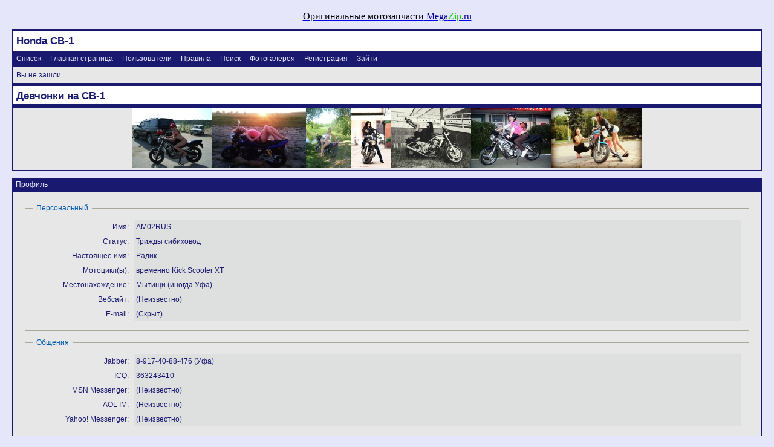

--- FILE ---
content_type: text/html; charset=windows-1251
request_url: http://cb-1.ru/forum/profile.php?id=327
body_size: 2740
content:

<!DOCTYPE html PUBLIC "-//W3C//DTD XHTML 1.0 Strict//EN" "http://www.w3.org/TR/xhtml1/DTD/xhtml1-strict.dtd">

<html dir="ltr">
<head>
<meta http-equiv="Content-Type" content="text/html; charset=windows-1251" />
<link rel="icon" href="/favicon.ico" type="image/x-icon" />
<title>Honda CB-1 / Профиль</title>
<link rel="stylesheet" type="text/css" href="./style/cb1.css" />
<script type="text/javascript" src="http://cb-1.ru/forum/js/jquery-1.6.1.min.js"/></script>
</head>

<style>
.style13 {color: #00CC00}
.style14 {color: #000099}
.style15 {color: #000000; font-family: "Arial Black";}
.style16 {font-family: "Arial Black"}
-->
</style>
<body>

<noindex>
<!--Rating@Mail.ru COUNTER--><script language="JavaScript" type="text/javascript"><!--
d=document;var a='';a+=';r='+escape(d.referrer)
js=10//--></script><script language="JavaScript1.1" type="text/javascript"><!--
a+=';j='+navigator.javaEnabled()
js=11//--></script><script language="JavaScript1.2" type="text/javascript"><!--
s=screen;a+=';s='+s.width+'*'+s.height
a+=';d='+(s.colorDepth?s.colorDepth:s.pixelDepth)
js=12//--></script><script language="JavaScript1.3" type="text/javascript"><!--
js=13//--></script><script language="JavaScript" type="text/javascript"><!--
d.write('<IMG src="http://dd.c0.bf.a0.top.list.ru/counter'+
'?id=986585;js='+js+a+';rand='+Math.random()+
'" height=1 width=1/>')
if(11<js)d.write('<'+'!-- ')//--></script><noscript><img
src="http://dd.c0.bf.a0.top.list.ru/counter?js=na;id=986585"
height=1 width=1 alt=""/></noscript><script language="JavaScript" type="text/javascript"><!--
if(11<js)d.write('--'+'>')//--></script><!--/COUNTER-->
</noindex>

<center>
<a href="http://www.megazip.ru/?from=cb-1" target="new"><span class="style15">Оригинальные мотозапчасти</span> <span class="style16"><span class="style14">Mega</span><span class="style13">Zip</span><span class="style14">.ru</span></span></a> <!-- 9.09.09-->
</center>  


<div id="punwrap">
<div id="punprofile" class="pun">

<div id="brdheader" class="block">
	<div class="box">
		<div id="brdtitle" class="inbox">
			<h1><span>Honda CB-1</span></h1>
			<p><span></span></p>
		</div>
		<div id="brdmenu" class="inbox">
			<ul>
				<li id="navindex"><a href="index.php">Список</a></li>
				<li id="navextra1"><a href="http://cb-1.ru">Главная страница</a></li>
				<li id="navuserlist"><a href="userlist.php">Пользователи</a></li>
				<li id="navrules"><a href="misc.php?action=rules">Правила</a></li>
				<li id="navsearch"><a href="search.php">Поиск</a></li>
				<li id="navextra2"><a href="http://cb-1.ru/gallery">Фотогалерея</a></li>
				<li id="navregister"><a href="register.php">Регистрация</a></li>
				<li id="navlogin"><a href="login.php">Зайти</a></li>
			</ul>
		</div>
		<div id="brdwelcome" class="inbox">
			<p>Вы не зашли.</p>
		</div>
	</div>

	<div class="block">
		<div class="box">
			<div id="brdtitle" class="inbox">
				<h1>Девчонки на CB-1</h1>
			</div>
		
			<div id="brdmenu" class="inbox">
			</div><div><center><a href="./../gallery/core/watermark.php?id=113"><img border=0 alt="Таня"src="./../gallery/rwx/tanya_nsk1_thumb.jpg"></a><a href="./../gallery/core/watermark.php?id=379"><img border=0 alt="lis_1"src="./../gallery/rwx/lis_1_thumb.jpg"></a><a href="./../gallery/core/watermark.php?id=431"><img border=0 alt="snezhka_1"src="./../gallery/rwx/snezhka_1_thumb.jpg"></a><a href="./../gallery/core/watermark.php?id=621"><img border=0 alt="antoha_maria_1"src="./../gallery/rwx/antoha_maria_1_thumb.jpg"></a><a href="./../gallery/core/watermark.php?id=634"><img border=0 alt="antoha_valeria_1"src="./../gallery/rwx/antoha_valeria_1_thumb.jpg"></a><a href="./../gallery/core/watermark.php?id=658"><img border=0 alt="antoha_katrin_2"src="./../gallery/rwx/antoha_katrin_2_thumb.jpg"></a><a href="./../gallery/core/watermark.php?id=732"><img border=0 alt="videoman_masha_vika2"src="./../gallery/rwx/videoman_masha_vika2_thumb.jpg"></a></center>
		</div>
		</div>
	</div>
</div>




<!--		<iframe src="http://www.viking-moto.ru/cb-1" height="400px" width="100%">
		</iframe>-->


<div id="viewprofile" class="block">
	<h2><span>Профиль</span></h2>
	<div class="box">
		<div class="fakeform">
			<div class="inform">
				<fieldset>
				<legend>Персональный</legend>
					<div class="infldset">
						<dl>
							<dt>Имя: </dt>
							<dd>AM02RUS</dd>
							<dt>Статус: </dt>
							<dd>Трижды сибиховод</dd>
							<dt>Настоящее имя: </dt>
							<dd>Радик</dd>
							<dt>Мотоцикл(ы): </dt>
							<dd>временно Kick Scooter XT</dd>
							<dt>Местонахождение: </dt>
							<dd>Мытищи (иногда Уфа)</dd>
							<dt>Вебсайт: </dt>
							<dd>(Неизвестно)&nbsp;</dd>
							<dt>E-mail: </dt>
							<dd>(Скрыт)</dd>
						</dl>
						<div class="clearer"></div>
					</div>
				</fieldset>
			</div>
			<div class="inform">
				<fieldset>
				<legend>Общения</legend>
					<div class="infldset">
						<dl>
							<dt>Jabber: </dt>
							<dd>8-917-40-88-476 (Уфа)</dd>
							<dt>ICQ: </dt>
							<dd>363243410</dd>
							<dt>MSN Messenger: </dt>
							<dd>(Неизвестно)</dd>
							<dt>AOL IM: </dt>
							<dd>(Неизвестно)</dd>
							<dt>Yahoo! Messenger: </dt>
							<dd>(Неизвестно)</dd>
						</dl>
						<div class="clearer"></div>
					</div>
				</fieldset>
			</div>
			<div class="inform">
				<fieldset>
				<legend>Индивидуальный</legend>
					<div class="infldset">
						<dl>
							<dt>Аватар: </dt>
							<dd><img src="img/avatars/327.jpg" width="60" height="45" alt="" /></dd>
							<dt>Подпись: </dt>
							<dd><div>Я занудная тварь. Я зануда, занудю и вынудю кого хошь.</div></dd>
						</dl>
						<div class="clearer"></div>
					</div>
				</fieldset>
			</div>
			<div class="inform">
				<fieldset>
				<legend>Активность пользователя</legend>
					<div class="infldset">
						<dl>
							<dt>Сообщений: </dt>
							<dd>8866 - <a href="search.php?action=show_user&amp;user_id=327">Показать все сообщения</a></dd>
							<dt>Последнее сообщение: </dt>
							<dd>11.11.2018 22:05:40</dd>
							<dt>Зарегистрирован: </dt>
							<dd>29.05.2006</dd>
						</dl>
						<div class="clearer"></div>
					</div>
				</fieldset>
			</div>
		</div>
	</div>
</div>

<div id="brdfooter" class="block">
	<h2><span>Board footer</span></h2>
	<div class="box">
		<div class="inbox">
			<p class="conr">Powered by <noindex><a href="http://www.punbb.org/">PunBB</a></noindex><br />&copy; Copyright 2002&#8211;2005 Rickard Andersson</p>
			<div class="clearer"></div>
		</div>
	</div>
</div>
<center>

</center>

</div>
</div>
<noindex>
<center>

<!--Rating@Mail.ru LOGO--><a target=_top
href="http://top.mail.ru/jump?from=986585"><img
SRC="http://dd.c0.bf.a0.top.list.ru/counter?id=986585;t=210;l=1"
border=0 height=31 width=88
alt="ђҐ©вЁ­Ј@Mail.ru"/></a><!--/LOGO-->
<!--LiveInternet logo--><a href="http://www.liveinternet.ru/click"
target=_blank><img src="http://counter.yadro.ru/logo?12.6" border=0
title="LiveInternet: показано число просмотров за 24 часа, посетителей за 24 часа и за сегодня"
alt="" width=88 height=31></a><!--/LiveInternet-->

<!-- begin of Top100 logo -->
<a href="http://top100.rambler.ru/home?id=2194123">
<img src="http://top100-images.rambler.ru/top100/banner-88x31-rambler-darkblue2.gif" alt="Rambler's Top100"
width="88" height="31" border="0" /></a>
<!-- end of Top100 logo -->
<!-- begin of Top100 code -->
<script id="top100Counter" type="text/javascript" src="http://counter.rambler.ru/top100.jcn?2194123"></script>
<noscript>
<img src="http://counter.rambler.ru/top100.cnt?2194123" alt="" width="1" height="1" border="0" />
</noscript>
<!-- end of Top100 code -->

</center>  

</noindex>
<!-- peter36rus for MainLink -->
</body>
</html>


--- FILE ---
content_type: text/css
request_url: http://cb-1.ru/forum/style/imports/cb1_cs.css
body_size: 1363
content:
/****************************************************************/
/* 1. BACKGROUND AND TEXT COLOURS */
/****************************************************************/

/* 1.1 Default background colour and text colour */

BODY {BACKGROUND-COLOR: lavender}

.pun {COLOR: midnightblue}

DIV.box, .pun BLOCKQUOTE, DIV.codebox, #adminconsole FIELDSET TH, .rowodd, .roweven {BACKGROUND-COLOR: #e7e7e7}
#adminconsole TD, #adminconsole TH {BORDER-COLOR: #e7e7e7}

/* 1. 2 Darker background colours */

TD.tc2, TD.tc3, TD.tcmod, #postpreview, #viewprofile DD, DIV.forminfo,
#adminconsole FIELDSET TD, DIV.blockmenu DIV.box, #adstats DD {BACKGROUND-COLOR: #DEDFDF}

/* 1.3 Main headers and navigation bar background and text colour */

.pun H2 {BACKGROUND-COLOR: midnightblue; COLOR: lavender}
#brdmenu {BACKGROUND-COLOR: midnightblue; COLOR: lavender}

#brdtitle {BACKGROUND-COLOR: white; COLOR: midnightblue}

/* 1.4 Table header rows */
	
.pun TH {BACKGROUND-COLOR: #e7e7e7}

/* 1.5 Fieldset legend text colour */

.pun LEGEND {COLOR: #005CB1}

/* 1.6 Highlighted text for various items */

.pun DIV.blockmenu LI.isactive A, #posterror LI STRONG {COLOR: #333}

/****************************************************************/
/* 2. POST BACKGROUNDS AND TEXT */
/****************************************************************/

/* 2.1 This is the setup for posts. */

DIV.blockpost DIV.box, DIV.postright, DIV.postfootright {BACKGROUND-COLOR: #e7e7e7}
DIV.postright, DIV.postfootright {BORDER-LEFT-COLOR: #e7e7e7}
DIV.postleft, DIV.postfootleft, DIV.blockpost LABEL {BACKGROUND-COLOR: #e7e7e7	}

/* 2.2 Background for post headers and text colour for post numbers in viewtopic */

DIV.blockpost H2 {BACKGROUND-COLOR: midnightblue}
DIV.blockpost H2 SPAN.conr {COLOR: #AABDCD}

/* 2.3 This is the line above the signature in posts. Colour and background should be the same */

.pun HR {BACKGROUND-COLOR: #333; COLOR: #333}

/****************************************************************/
/* 3. BORDER COLOURS */
/****************************************************************/

/* 3.1 All external borders */

DIV.box {BORDER-COLOR: midnightblue}

/* 3.2 Makes the top border of posts match the colour used for post headers */

DIV.blockpost DIV.box {BORDER-COLOR: midnightblue midnightblue midnightblue}

/* 3.3 Table internal borders. By default TH is same as background so border is invisible */

.pun TD {BORDER-COLOR: midnightblue}
.pun TH {BORDER-COLOR: #e7e7e7}

/* 3.4 Creates the inset border for quote boxes, code boxes and form info boxes */

.pun BLOCKQUOTE, DIV.codebox, DIV.forminfo, DIV.blockpost LABEL {BORDER-COLOR: #ACA899 #FFF #FFF #ACA899}

/* 3.5 Gecko's default fieldset borders are really nasty so this gives them a colour
without interferring with IE's rather nice default */

.pun DIV>FIELDSET {BORDER-COLOR: #ACA899}

/****************************************************************/
/* 4. LINK COLOURS */
/****************************************************************/

/* 4.1 This is the default for all links */

.pun A:link, .pun A:visited {COLOR: #005CB1}
.pun A:hover {COLOR: #B42000}

/* 4.2 This is the colour for links in header rows and the navigation bar */

.pun H2 A:link, .pun H2 A:visited, #brdmenu A:link, #brdmenu A:visited {COLOR: lavender}
.pun H2 A:hover, #brdmenu A:hover {COLOR: lavender}

/* 4.3 This is for closed topics and "hot" links */

LI.postreport A:link, LI.postreport A:visited, TR.iclosed TD.tcl A:link, TR.iclosed TD.tcl A:visited {COLOR: #888}
LI.postreport A:hover, TR.iclosed TD.tcl A:hover {COLOR: #AAA}
LI.maintenancelink A:link, LI.maintenancelink A:visited {COLOR: #B42000}
LI.maintenancelink A:hover {COLOR: #B42000}

/****************************************************************/
/* 5. POST STATUS INDICATORS */
/****************************************************************/

/* These are the post status indicators which appear at the left of some tables. 
.inew = new posts, .iredirect = redirect forums, .iclosed = closed topics and
.isticky = sticky topics. The default is "icon". By default only .inew is different.*/

DIV.icon {BORDER-COLOR: #E6E6E6 #DEDEDE #DADADA #E2E2E2}
TR.iredirect DIV.icon {BORDER-COLOR: #e7e7e7 #e7e7e7 #e7e7e7 #e7e7e7}
DIV.inew {BORDER-COLOR: #0080D7 #0065C0 #0058B3 #0072CA}